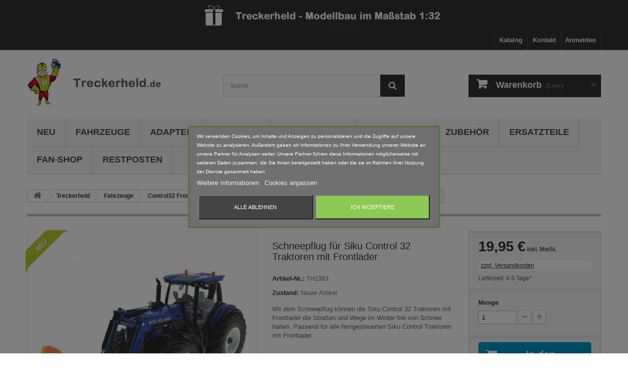

--- FILE ---
content_type: text/html; charset=utf-8
request_url: https://www.treckerheld.de/schiebeschilder/schneepflug-fuer-siku-control-32-traktoren-mit-frontlader.html
body_size: 16063
content:
<!DOCTYPE HTML> <!--[if lt IE 7]><html class="no-js lt-ie9 lt-ie8 lt-ie7" lang="de-de"><![endif]--> <!--[if IE 7]><html class="no-js lt-ie9 lt-ie8 ie7" lang="de-de"><![endif]--> <!--[if IE 8]><html class="no-js lt-ie9 ie8" lang="de-de"><![endif]--> <!--[if gt IE 8]><html class="no-js ie9" lang="de-de"><![endif]--><html lang="de-de"><head><meta charset="utf-8" /><title>Schneepflug für Siku Control 32 Traktoren mit Frontlader</title><meta name="description" content="Hier findest du den Schneepflug für die Siku Control 32 Traktoren mit Frontlader. Viele weitere Anbauteile. Jetzt anschauen!" /><meta name="generator" content="PrestaShop" /><meta name="robots" content="index,follow" /><meta name="viewport" content="width=device-width, minimum-scale=0.25, maximum-scale=1.6, initial-scale=1.0" /><meta name="apple-mobile-web-app-capable" content="yes" /><link rel="icon" type="image/vnd.microsoft.icon" href="/img/favicon.ico?1752385881" /><link rel="shortcut icon" type="image/x-icon" href="/img/favicon.ico?1752385881" /><link rel="stylesheet" href="/themes/default-bootstrap/css/global.css" type="text/css" media="all" /><link rel="stylesheet" href="/themes/default-bootstrap/css/autoload/highdpi.css" type="text/css" media="all" /><link rel="stylesheet" href="/themes/default-bootstrap/css/autoload/responsive-tables.css" type="text/css" media="all" /><link rel="stylesheet" href="/themes/default-bootstrap/css/autoload/uniform.default.css" type="text/css" media="all" /><link rel="stylesheet" href="/themes/default-bootstrap/css/product.css" type="text/css" media="all" /><link rel="stylesheet" href="/themes/default-bootstrap/css/print.css" type="text/css" media="print" /><link rel="stylesheet" href="/js/jquery/plugins/fancybox/jquery.fancybox.css" type="text/css" media="all" /><link rel="stylesheet" href="/js/jquery/plugins/bxslider/jquery.bxslider.css" type="text/css" media="all" /><link rel="stylesheet" href="/modules/socialsharing/css/socialsharing.css" type="text/css" media="all" /><link rel="stylesheet" href="/themes/default-bootstrap/css/modules/blockbanner/blockbanner.css" type="text/css" media="all" /><link rel="stylesheet" href="/themes/default-bootstrap/css/modules/blockbestsellers/blockbestsellers.css" type="text/css" media="all" /><link rel="stylesheet" href="/themes/default-bootstrap/css/modules/blockcart/blockcart.css" type="text/css" media="all" /><link rel="stylesheet" href="/themes/default-bootstrap/css/modules/blockcategories/blockcategories.css" type="text/css" media="all" /><link rel="stylesheet" href="/themes/default-bootstrap/css/modules/blockcurrencies/blockcurrencies.css" type="text/css" media="all" /><link rel="stylesheet" href="/themes/default-bootstrap/css/modules/blocklanguages/blocklanguages.css" type="text/css" media="all" /><link rel="stylesheet" href="/themes/default-bootstrap/css/modules/blockcontact/blockcontact.css" type="text/css" media="all" /><link rel="stylesheet" href="/themes/default-bootstrap/css/modules/blockmyaccountfooter/blockmyaccount.css" type="text/css" media="all" /><link rel="stylesheet" href="/themes/default-bootstrap/css/modules/blocknewproducts/blocknewproducts.css" type="text/css" media="all" /><link rel="stylesheet" href="/themes/default-bootstrap/css/modules/blocknewsletter/blocknewsletter.css" type="text/css" media="all" /><link rel="stylesheet" href="/themes/default-bootstrap/css/modules/blocksearch/blocksearch.css" type="text/css" media="all" /><link rel="stylesheet" href="/js/jquery/plugins/autocomplete/jquery.autocomplete.css" type="text/css" media="all" /><link rel="stylesheet" href="/themes/default-bootstrap/css/modules/blockspecials/blockspecials.css" type="text/css" media="all" /><link rel="stylesheet" href="/themes/default-bootstrap/css/modules/blocktags/blocktags.css" type="text/css" media="all" /><link rel="stylesheet" href="/themes/default-bootstrap/css/modules/blocktopmenu/css/blocktopmenu.css" type="text/css" media="all" /><link rel="stylesheet" href="/themes/default-bootstrap/css/modules/blocktopmenu/css/superfish-modified.css" type="text/css" media="all" /><link rel="stylesheet" href="/themes/default-bootstrap/css/modules/blockuserinfo/blockuserinfo.css" type="text/css" media="all" /><link rel="stylesheet" href="/themes/default-bootstrap/css/modules/blockviewed/blockviewed.css" type="text/css" media="all" /><link rel="stylesheet" href="/themes/default-bootstrap/css/modules/homefeatured/homefeatured.css" type="text/css" media="all" /><link rel="stylesheet" href="/modules/themeconfigurator/css/hooks.css" type="text/css" media="all" /><link rel="stylesheet" href="/themes/default-bootstrap/css/modules/blockwishlist/blockwishlist.css" type="text/css" media="all" /><link rel="stylesheet" href="/themes/default-bootstrap/css/modules/productcomments/productcomments.css" type="text/css" media="all" /><link rel="stylesheet" href="/themes/default-bootstrap/css/modules/mailalerts/mailalerts.css" type="text/css" media="all" /><link rel="stylesheet" href="/modules/advancedeucompliance/views/css/aeuc_front.css" type="text/css" media="all" /><link rel="stylesheet" href="/modules/paypal/views/css/paypal.css" type="text/css" media="all" /><link rel="stylesheet" href="/themes/default-bootstrap/css/modules/crossselling/crossselling.css" type="text/css" media="all" /><link rel="stylesheet" href="/modules/ets_advancedcaptcha/views/css/front.css" type="text/css" media="all" /><link rel="stylesheet" href="/modules/advancedpopupcreator/views/css/advancedpopup-front.css" type="text/css" media="all" /><link rel="stylesheet" href="/modules/advancedpopupcreator/lib/fancybox/jquery.fancybox-transitions.css" type="text/css" media="all" /><link rel="stylesheet" href="/modules/staticblock/views/css/static-block-slider.css" type="text/css" media="all" /><link rel="stylesheet" href="/modules/staticblock/views/css/staticblock.css" type="text/css" media="all" /><link rel="stylesheet" href="/modules/staticblock/views/css/static-modal.css" type="text/css" media="all" /><link rel="stylesheet" href="/modules/staticblock/views/css/slick.css" type="text/css" media="all" /><link rel="stylesheet" href="/modules/staticblock/views/css/slick-theme.css" type="text/css" media="all" /><link rel="stylesheet" href="/modules/lgcookieslaw/views/css/front.css" type="text/css" media="all" /><link rel="stylesheet" href="/modules/lgcookieslaw/views/css/lgcookieslaw.css" type="text/css" media="all" /><link rel="stylesheet" href="/modules/homecategories/views/css/front.css" type="text/css" media="all" /><link rel="stylesheet" href="/themes/default-bootstrap/css/product_list.css" type="text/css" media="all" /><link rel="stylesheet" href="https://www.treckerheld.de/themes/default-bootstrap/css/s4t.css" type="text/css" media="all" /><meta property="og:type" content="product" /><meta property="og:url" content="https://www.treckerheld.de/schiebeschilder/schneepflug-fuer-siku-control-32-traktoren-mit-frontlader.html" /><meta property="og:title" content="Schneepflug für Siku Control 32 Traktoren mit Frontlader " /><meta property="og:site_name" content="Treckerheld" /><meta property="og:description" content="Hier findest du den Schneepflug für die Siku Control 32 Traktoren mit Frontlader. Viele weitere Anbauteile. Jetzt anschauen!" /><meta property="og:image" content="https://www.treckerheld.de/7259-large_default/schneepflug-fuer-siku-control-32-traktoren-mit-frontlader.jpg" /><meta property="product:pretax_price:amount" content="16.76" /><meta property="product:pretax_price:currency" content="EUR" /><meta property="product:price:amount" content="19.95" /><meta property="product:price:currency" content="EUR" /><meta property="product:weight:value" content="1.000000" /><meta property="product:weight:units" content="kg" />  <!--[if IE 8]> 
<script src="/js/oss_hmtl5shiv.js"></script> 
<script src="/js/oss_respond.min.js"></script> <![endif]--></head><body id="product" class="product product-945 product-schneepflug-fuer-siku-control-32-traktoren-mit-frontlader category-55 category-schiebeschilder hide-left-column hide-right-column lang_de"><div id="page"><div class="header-container"> <header id="header"><div class="banner"><div class="container"><div class="row"> <a href="/content/zahlung-und-versand.html" title=""> <img class="img-responsive" src="https://www.treckerheld.de/modules/blockbanner/img/425b0b79b5e63e5561df9391585424ca.jpg" alt="" title="" width="1170" height="65" /> </a></div></div></div><div class="nav"><div class="container"><div class="row"> <nav><div class="header_user_info"> <a class="login" href="https://www.treckerheld.de/mein-Konto" rel="nofollow" title="Anmelden zu Ihrem Kundenbereich"> Anmelden </a></div><div id="contact-link" > <a href="https://www.treckerheld.de/kontaktieren-sie-uns" title="Kontakt">Kontakt</a></div><div id="katalog-link"> <a href="/content/katalog.html" title="Treckerheld Katalog">Katalog</a></div></nav></div></div></div><div><div class="container"><div class="row"><div id="header_logo"> <a href="https://www.treckerheld.de/" title="Treckerheld"> <img class="logo img-responsive" src="https://www.treckerheld.de/img/logo.jpg" alt="Treckerheld" width="350" height="99"/> </a></div><div id="search_block_top" class="col-sm-4 clearfix"><form id="searchbox" method="get" action="//www.treckerheld.de/suche" > <input type="hidden" name="controller" value="search" /> <input type="hidden" name="orderby" value="position" /> <input type="hidden" name="orderway" value="desc" /> <input class="search_query form-control" type="text" id="search_query_top" name="search_query" placeholder="Suche" value="" /> <button type="submit" name="submit_search" class="btn btn-default button-search"> <span>Suche</span> </button></form></div><div class="col-sm-4 clearfix"><div class="shopping_cart"> <a href="https://www.treckerheld.de/bestellung" title="Zum Warenkorb" rel="nofollow"> <b>Warenkorb</b> <span class="ajax_cart_quantity unvisible">0</span> <span class="ajax_cart_product_txt unvisible">Artikel</span> <span class="ajax_cart_product_txt_s unvisible">Artikel</span> <span class="ajax_cart_total unvisible"> </span> <span class="ajax_cart_no_product">(Leer)</span> </a><div class="cart_block block exclusive"><div class="block_content"><div class="cart_block_list"><p class="cart_block_no_products"> Keine Artikel</p><div class="cart-prices"><div class="cart-prices-line first-line"> <span class="price cart_block_shipping_cost ajax_cart_shipping_cost unvisible"> noch festzulegen </span> <span class="unvisible"> Versand** </span></div><div class="cart-prices-line"> <span class="price cart_block_tax_cost ajax_cart_tax_cost">0,00 €</span> <span>MwSt.</span></div><div class="cart-prices-line last-line"> <span class="price cart_block_total ajax_block_cart_total">0,00 €</span> <span>Gesamt</span></div><p> Preise inkl. MwSt.</p></div><p class="cart-buttons"> <a id="button_order_cart" class="btn btn-default button button-small" href="https://www.treckerheld.de/bestellung" title="Warenkorb anzeigen" rel="nofollow"> <span> Warenkorb anzeigen<i class="icon-chevron-right right"></i> </span> </a></p></div></div></div></div></div><div id="layer_cart"><div class="clearfix"><div class="layer_cart_product col-xs-12 col-md-6"> <span class="cross" title="Fenster schließen"></span> <span class="title"> <i class="icon-check"></i>Artikel wurde in den Korb gelegt </span><div class="product-image-container layer_cart_img"></div><div class="layer_cart_product_info"> <span id="layer_cart_product_title" class="product-name"></span> <span id="layer_cart_product_attributes"></span><div> <strong class="dark">Menge</strong> <span id="layer_cart_product_quantity"></span></div><div> <strong class="dark">Gesamt</strong> <span id="layer_cart_product_price"></span></div></div></div><div class="layer_cart_cart col-xs-12 col-md-6"> <span class="title"> <span class="ajax_cart_product_txt_s unvisible"> Sie haben <span class="ajax_cart_quantity">0</span> Artikel in Ihrem Warenkorb. </span> <span class="ajax_cart_product_txt "> Es gibt 1 Artikel in Ihrem Warenkorb. </span> </span><div class="layer_cart_row"> <strong class="dark"> Gesamt Artikel (inkl. MwSt.) </strong> <span class="ajax_block_products_total"> </span></div><div class="layer_cart_row"> <strong class="dark unvisible"> Versandkosten&nbsp;(inkl. MwSt.)** </strong> <span class="ajax_cart_shipping_cost unvisible"> noch festzulegen </span></div><div class="layer_cart_row"> <strong class="dark">MwSt.</strong> <span class="price cart_block_tax_cost ajax_cart_tax_cost">0,00 €</span></div><div class="layer_cart_row"> <strong class="dark"> Gesamt (inkl. MwSt.) </strong> <span class="ajax_block_cart_total"> </span></div><div class="button-container"> <span class="continue btn btn-default button exclusive-medium" title="Einkauf fortsetzen"> <span> <i class="icon-chevron-left left"></i>Einkauf fortsetzen </span> </span> <a class="btn btn-default button button-medium" href="https://www.treckerheld.de/bestellung" title="Zur Kasse" rel="nofollow"> <span> Zur Kasse<i class="icon-chevron-right right"></i> </span> </a></div></div></div><div class="crossseling"></div></div><div class="layer_cart_overlay"></div><div id="block_top_menu" class="sf-contener clearfix col-lg-12"><div class="cat-title">Menü</div><ul class="sf-menu clearfix menu-content"><li><a href="https://www.treckerheld.de/neu/" title="NEU">NEU</a></li><li><a href="https://www.treckerheld.de/fahrzeuge/" title="Fahrzeuge">Fahrzeuge</a><ul><li><a href="https://www.treckerheld.de/control32-frontlader/" title="Control32 Frontlader">Control32 Frontlader</a><ul><li><a href="https://www.treckerheld.de/siku-control-32-frontlader-adapter/" title="Adapter">Adapter</a></li><li><a href="https://www.treckerheld.de/gabeln/" title="Gabeln">Gabeln</a></li><li><a href="https://www.treckerheld.de/schaufeln/" title="Schaufeln">Schaufeln</a></li><li><a href="https://www.treckerheld.de/schiebeschilder/" title="Schiebeschilder">Schiebeschilder</a></li><li><a href="https://www.treckerheld.de/spar-sets/" title="Spar Sets">Spar Sets</a></li></ul></li><li><a href="https://www.treckerheld.de/fendt-1167-raupe/" title="Fendt 1167 Raupe">Fendt 1167 Raupe</a></li><li><a href="https://www.treckerheld.de/xerion-5000/" title="Xerion 5000">Xerion 5000</a></li><li><a href="https://www.treckerheld.de/xerion-5000-schwarz/" title="Xerion 5000 Schwarz">Xerion 5000 Schwarz</a></li><li><a href="https://www.treckerheld.de/bagger/" title="Bagger">Bagger</a></li><li><a href="https://www.treckerheld.de/lkw-zubehoer-siku-control-32/" title="LKW">LKW</a><ul><li><a href="https://www.treckerheld.de/lkw-aufsaetze/" title="Aufsätze">Aufsätze</a></li><li><a href="https://www.treckerheld.de/lkw-anhaenger/" title="Anhänger">Anhänger</a></li><li><a href="https://www.treckerheld.de/lkw-adapter/" title="Adapter">Adapter</a></li><li><a href="https://www.treckerheld.de/rammschutz/" title="Rammschutz">Rammschutz</a></li><li><a href="https://www.treckerheld.de/lkw-dachlampen-buegel/" title="Dachlampen Bügel">Dachlampen Bügel</a></li><li><a href="https://www.treckerheld.de/lkw-fanfaren/" title="Fanfaren">Fanfaren</a></li><li><a href="https://www.treckerheld.de/lkw-zubehoer/" title="Zubehör">Zubehör</a></li><li><a href="https://www.treckerheld.de/lkw-ersatzteile/" title="Ersatzteile">Ersatzteile</a></li></ul></li><li><a href="https://www.treckerheld.de/anhaenger/" title="Anhänger">Anhänger</a></li><li><a href="https://www.treckerheld.de/hakenlift/" title="Hakenlift">Hakenlift</a></li><li><a href="https://www.treckerheld.de/siku-agri-radlader/" title="Siku Agri Radlader">Siku Agri Radlader</a></li><li><a href="https://www.treckerheld.de/dolly/" title="Dolly">Dolly</a></li><li><a href="https://www.treckerheld.de/manitou/" title="Manitou">Manitou</a></li><li><a href="https://www.treckerheld.de/farmer-frontlader/" title="Farmer Frontlader">Farmer Frontlader</a></li><li><a href="https://www.treckerheld.de/britains-radlader/" title="Britains Radlader">Britains Radlader</a></li><li><a href="https://www.treckerheld.de/wiking-fahrzeuge/" title="Wiking Fahrzeuge">Wiking Fahrzeuge</a><ul><li><a href="https://www.treckerheld.de/adapter-wiking/" title="Adapter">Adapter</a></li><li><a href="https://www.treckerheld.de/claas-torion-1812-7833/" title="Claas Torion 1812 - 7833">Claas Torion 1812 - 7833</a></li><li><a href="https://www.treckerheld.de/liebherr-radlader-l-556-7840/" title="Liebherr Radlader L 556 - 7840">Liebherr Radlader L 556 - 7840</a></li><li><a href="https://www.treckerheld.de/frontlader/" title="Frontlader">Frontlader</a></li><li><a href="https://www.treckerheld.de/man-tgs-18510-lkw/" title="MAN TGS 18.510 LKW">MAN TGS 18.510 LKW</a></li></ul></li><li><a href="https://www.treckerheld.de/ros-radlader-nh-w190/" title="ROS Radlader NH W190">ROS Radlader NH W190</a></li></ul></li><li><a href="https://www.treckerheld.de/adapter/" title="Adapter">Adapter</a></li><li><a href="https://www.treckerheld.de/gewichte/" title="Gewichte">Gewichte</a></li><li><a href="https://www.treckerheld.de/front-anbau/" title="Front-Anbau">Front-Anbau</a></li><li><a href="https://www.treckerheld.de/heck-anbau/" title="Heck-Anbau">Heck-Anbau</a></li><li><a href="https://www.treckerheld.de/zubehoer/" title="Zubehör">Zubehör</a><ul><li><a href="https://www.treckerheld.de/ladegut/" title="Ladegut">Ladegut</a></li><li><a href="https://www.treckerheld.de/deko/" title="Deko">Deko</a><ul><li><a href="https://www.treckerheld.de/outdoor/" title="Outdoor">Outdoor</a></li><li><a href="https://www.treckerheld.de/winter/" title="Winter">Winter</a></li><li><a href="https://www.treckerheld.de/zaeune/" title="Zäune">Zäune</a></li></ul></li><li><a href="https://www.treckerheld.de/baustelle/" title="Baustelle">Baustelle</a></li><li><a href="https://www.treckerheld.de/schuettgut/" title="Schüttgut">Schüttgut</a></li><li><a href="https://www.treckerheld.de/werkzeug/" title="Werkzeug">Werkzeug</a></li><li><a href="https://www.treckerheld.de/tiere/" title="Tiere">Tiere</a></li><li><a href="https://www.treckerheld.de/tuning/" title="Tuning">Tuning</a></li><li><a href="https://www.treckerheld.de/verkehrstechnik/" title="Verkehrstechnik">Verkehrstechnik</a></li><li><a href="https://www.treckerheld.de/ersatzteile/" title="Ersatzteile">Ersatzteile</a></li></ul></li><li><a href="https://www.treckerheld.de/ersatzteile/" title="Ersatzteile">Ersatzteile</a></li><li><a href="https://www.treckerheld.de/fan-shop/" title="Fan-Shop">Fan-Shop</a></li><li><a href="https://www.treckerheld.de/restposten/" title="Restposten">Restposten</a></li></ul></div></div></div></div> </header></div><div class="columns-container"><div id="columns" class="container"><div class="breadcrumb clearfix"> <a class="home" href="https://www.treckerheld.de/" title="zur&uuml;ck zu Startseite"><i class="icon-home"></i></a> <span class="navigation-pipe">&gt;</span> <span class="navigation_page"><span itemscope itemtype="http://data-vocabulary.org/Breadcrumb"><a itemprop="url" href="https://www.treckerheld.de/treckerheld/" title="Treckerheld" ><span itemprop="title">Treckerheld</span></a></span><span class="navigation-pipe">></span><span itemscope itemtype="http://data-vocabulary.org/Breadcrumb"><a itemprop="url" href="https://www.treckerheld.de/fahrzeuge/" title="Fahrzeuge" ><span itemprop="title">Fahrzeuge</span></a></span><span class="navigation-pipe">></span><span itemscope itemtype="http://data-vocabulary.org/Breadcrumb"><a itemprop="url" href="https://www.treckerheld.de/control32-frontlader/" title="Control32 Frontlader" ><span itemprop="title">Control32 Frontlader</span></a></span><span class="navigation-pipe">></span><span itemscope itemtype="http://data-vocabulary.org/Breadcrumb"><a itemprop="url" href="https://www.treckerheld.de/schiebeschilder/" title="Schiebeschilder" ><span itemprop="title">Schiebeschilder</span></a></span><span class="navigation-pipe">></span>Schneepflug für Siku Control 32 Traktoren mit Frontlader</span></div><div id="slider_row" class="row"></div><div class="row"><div id="center_column" class="center_column col-xs-12 col-sm-12"><div itemscope itemtype="https://schema.org/Product"><meta itemprop="url" content="https://www.treckerheld.de/schiebeschilder/schneepflug-fuer-siku-control-32-traktoren-mit-frontlader.html"><div class="primary_block row"><div class="container"><div class="top-hr"></div></div><div class="pb-left-column col-xs-12 col-sm-4 col-md-5"><div id="image-block" class="clearfix"> <span class="new-box"> <span class="new-label">Neu</span> </span> <span id="view_full_size"> <img id="bigpic" itemprop="image" src="https://www.treckerheld.de/7259-large_default/schneepflug-fuer-siku-control-32-traktoren-mit-frontlader.jpg" title="Schneepflug für Siku Control 32 Traktoren mit Frontlader" alt="Schneepflug für Siku Control 32 Traktoren mit Frontlader" width="458" height="458"/> <span class="span_link no-print">Vergr&ouml;&szlig;ern</span> </span></div><div id="views_block" class="clearfix "> <span class="view_scroll_spacer"> <a id="view_scroll_left" class="" title="Andere Ansichten" href="javascript:{}"> Zur&uuml;ck </a> </span><div id="thumbs_list"><ul id="thumbs_list_frame"><li id="thumbnail_7259"> <a href="https://www.treckerheld.de/7259-thickbox_default/schneepflug-fuer-siku-control-32-traktoren-mit-frontlader.jpg" data-fancybox-group="other-views" class="fancybox shown" title="Schneepflug für Siku Control 32 Traktoren mit Frontlader"> <img class="img-responsive" id="thumb_7259" src="https://www.treckerheld.de/7259-cart_default/schneepflug-fuer-siku-control-32-traktoren-mit-frontlader.jpg" alt="Schneepflug für Siku Control 32 Traktoren mit Frontlader" title="Schneepflug für Siku Control 32 Traktoren mit Frontlader" height="80" width="80" itemprop="image" /> </a></li><li id="thumbnail_7261"> <a href="https://www.treckerheld.de/7261-thickbox_default/schneepflug-fuer-siku-control-32-traktoren-mit-frontlader.jpg" data-fancybox-group="other-views" class="fancybox" title="Schneepflug für Siku Control 32 Traktoren mit Frontlader"> <img class="img-responsive" id="thumb_7261" src="https://www.treckerheld.de/7261-cart_default/schneepflug-fuer-siku-control-32-traktoren-mit-frontlader.jpg" alt="Schneepflug für Siku Control 32 Traktoren mit Frontlader" title="Schneepflug für Siku Control 32 Traktoren mit Frontlader" height="80" width="80" itemprop="image" /> </a></li><li id="thumbnail_7262"> <a href="https://www.treckerheld.de/7262-thickbox_default/schneepflug-fuer-siku-control-32-traktoren-mit-frontlader.jpg" data-fancybox-group="other-views" class="fancybox" title="Schneepflug für Siku Control 32 Traktoren mit Frontlader"> <img class="img-responsive" id="thumb_7262" src="https://www.treckerheld.de/7262-cart_default/schneepflug-fuer-siku-control-32-traktoren-mit-frontlader.jpg" alt="Schneepflug für Siku Control 32 Traktoren mit Frontlader" title="Schneepflug für Siku Control 32 Traktoren mit Frontlader" height="80" width="80" itemprop="image" /> </a></li><li id="thumbnail_7258"> <a href="https://www.treckerheld.de/7258-thickbox_default/schneepflug-fuer-siku-control-32-traktoren-mit-frontlader.jpg" data-fancybox-group="other-views" class="fancybox" title="Schneepflug für Siku Control 32 Traktoren mit Frontlader"> <img class="img-responsive" id="thumb_7258" src="https://www.treckerheld.de/7258-cart_default/schneepflug-fuer-siku-control-32-traktoren-mit-frontlader.jpg" alt="Schneepflug für Siku Control 32 Traktoren mit Frontlader" title="Schneepflug für Siku Control 32 Traktoren mit Frontlader" height="80" width="80" itemprop="image" /> </a></li><li id="thumbnail_7260"> <a href="https://www.treckerheld.de/7260-thickbox_default/schneepflug-fuer-siku-control-32-traktoren-mit-frontlader.jpg" data-fancybox-group="other-views" class="fancybox" title="Schneepflug für Siku Control 32 Traktoren mit Frontlader"> <img class="img-responsive" id="thumb_7260" src="https://www.treckerheld.de/7260-cart_default/schneepflug-fuer-siku-control-32-traktoren-mit-frontlader.jpg" alt="Schneepflug für Siku Control 32 Traktoren mit Frontlader" title="Schneepflug für Siku Control 32 Traktoren mit Frontlader" height="80" width="80" itemprop="image" /> </a></li><li id="thumbnail_7263" class="last"> <a href="https://www.treckerheld.de/7263-thickbox_default/schneepflug-fuer-siku-control-32-traktoren-mit-frontlader.jpg" data-fancybox-group="other-views" class="fancybox" title="Schneepflug für Siku Control 32 Traktoren mit Frontlader"> <img class="img-responsive" id="thumb_7263" src="https://www.treckerheld.de/7263-cart_default/schneepflug-fuer-siku-control-32-traktoren-mit-frontlader.jpg" alt="Schneepflug für Siku Control 32 Traktoren mit Frontlader" title="Schneepflug für Siku Control 32 Traktoren mit Frontlader" height="80" width="80" itemprop="image" /> </a></li></ul></div> <a id="view_scroll_right" title="Andere Ansichten" href="javascript:{}"> Weiter </a></div><p class="resetimg clear no-print"> <span id="wrapResetImages" style="display: none;"> <a href="https://www.treckerheld.de/schiebeschilder/schneepflug-fuer-siku-control-32-traktoren-mit-frontlader.html" data-id="resetImages"> <i class="icon-repeat"></i> Alle Bilder anzeigen </a> </span></p></div><div class="pb-center-column col-xs-12 col-sm-4"><h1 itemprop="name">Schneepflug für Siku Control 32 Traktoren mit Frontlader</h1><p id="product_reference"> <label>Artikel-Nr.: </label> <span class="editable" itemprop="sku" content="TH1383">TH1383</span></p><p id="product_condition"> <label>Zustand: </label><link itemprop="itemCondition" href="https://schema.org/NewCondition"/> <span class="editable">Neuer Artikel</span></p><div id="short_description_block"><div id="short_description_content" class="rte align_justify" itemprop="description"><p>Mit dem Schneepflug können die Siku Control 32 Traktoren mit Frontlader die Straßen und Wege im Winter frei von Schnee halten. Passend für alle ferngesteuerten Siku Control Traktoren mit Frontlader.</p></div><div><strong>Hersteller</strong><p>Treckerheld - Waldweg 3 - 24326 Stocksee<br /><a href="https://www.treckerheld.de">www.treckerheld.de</a>&nbsp;- info@treckerheld.de</p></div><p class="buttons_bottom_block"> <a href="javascript:{}" class="button"> Mehr Infos </a></p></div><p id="availability_statut" style="display: none;"> <span id="availability_value" class="label label-success"></span></p><p class="warning_inline" id="last_quantities" style="display: none" >Achtung: Letzte verf&uuml;gbare Teile!</p><p id="availability_date" style="display: none;"> <span id="availability_date_label">Lieferdatum</span> <span id="availability_date_value"></span></p><div id="oosHook" style="display: none;"><div class="s4t-product-not-available-box"><p class="form-group"> <input type="text" id="oos_customer_email" name="customer_email" size="20" value="ihremail@email.de" class="mailalerts_oos_email form-control" /></p> <a href="#" class="btn btn-info" title="Wenn lieferbar, bitte benachrichtigen" id="mailalert_link" rel="nofollow">Wenn lieferbar, bitte benachrichtigen</a> <span id="oos_customer_email_result" style="display:none; display: block;"></span></div></div><p class="socialsharing_product list-inline no-print"> <button data-type="twitter" type="button" class="btn btn-default btn-twitter social-sharing"> <i class="icon-twitter"></i> Tweet </button> <button data-type="facebook" type="button" class="btn btn-default btn-facebook social-sharing"> <i class="icon-facebook"></i> Teilen </button> <button data-type="google-plus" type="button" class="btn btn-default btn-google-plus social-sharing"> <i class="icon-google-plus"></i> Google+ </button> <button data-type="pinterest" type="button" class="btn btn-default btn-pinterest social-sharing"> <i class="icon-pinterest"></i> Pinterest </button></p><ul id="usefull_link_block" class="clearfix no-print"><li class="print"> <a href="javascript:print();"> Ausdrucken </a></li></ul></div><div class="pb-right-column col-xs-12 col-sm-4 col-md-3"><form id="buy_block" action="https://www.treckerheld.de/warenkorb" method="post"><p class="hidden"> <input type="hidden" name="token" value="52e5f64d014b1378b352c6cb032c1c45" /> <input type="hidden" name="id_product" value="945" id="product_page_product_id" /> <input type="hidden" name="add" value="1" /> <input type="hidden" name="id_product_attribute" id="idCombination" value="" /></p><div class="box-info-product"><div class="content_prices clearfix"><div><p class="our_price_display" itemprop="offers" itemscope itemtype="https://schema.org/Offer"><link itemprop="availability" href="https://schema.org/InStock"/><span id="our_price_display" class="price" itemprop="price" content="19.95">19,95 €</span><meta itemprop="priceCurrency" content="EUR" /><span class= "aeuc_tax_label" > inkl. MwSt. </span><div class="aeuc_shipping_label"> <a href="https://www.treckerheld.de/content/zahlung-und-versand.html?content_only=1" class="iframe"> zzgl. Versandkosten </a></div></p><p id="reduction_percent" style="display:none;"><span id="reduction_percent_display"></span></p><p id="reduction_amount" style="display:none"><span id="reduction_amount_display"></span></p><p id="old_price" class="hidden"><span class="aeuc_before_label"> Vorher </span><span id="old_price_display"><span class="price"></span></span></p></div><div class="aeuc_weight_label"> 1 kg</div><div class="aeuc_delivery_label"> Lieferzeit: 4-5 Tage*</div><div class="clear"></div></div><div class="product_attributes clearfix"><p id="quantity_wanted_p"> <label for="quantity_wanted">Menge</label> <input type="number" min="1" name="qty" id="quantity_wanted" class="text" value="1" /> <a href="#" data-field-qty="qty" class="btn btn-default button-minus product_quantity_down"> <span><i class="icon-minus"></i></span> </a> <a href="#" data-field-qty="qty" class="btn btn-default button-plus product_quantity_up"> <span><i class="icon-plus"></i></span> </a> <span class="clearfix"></span></p><p id="minimal_quantity_wanted_p" style="display: none;"> Die Mindestbestellmenge f&uuml;r diesen Artikel ist <b id="minimal_quantity_label">1</b></p></div><div class="box-cart-bottom"><div><p id="add_to_cart" class="buttons_bottom_block no-print"> <button type="submit" name="Submit" class="exclusive"> <span>In den Warenkorb</span> </button></p></div><p class="buttons_bottom_block no-print"> <a id="wishlist_button_nopop" href="#" onclick="WishlistCart('wishlist_block_list', 'add', '945', $('#idCombination').val(), document.getElementById('quantity_wanted').value); return false;" rel="nofollow" title="Auf meine Wunschliste"> Auf meine Wunschliste </a></p></div></div></form></div></div> <section class="page-product-box"><h3 class="page-product-heading">Mehr Infos</h3><div class="rte"><p><b>Maßstab 1:32</b></p><p>Ab sofort können die Wege und Straßen auf dem Siku Bauernhof im Winter frei von Eis und Schnee gehalten werden. <br /><br /> Mit diesem Schneepflug im Maßstab 1:32 können die ferngesteuerten Siku Control Traktoren mit Frontlader Schnee räumen. Dann heißt es auch im Winter: Sichere Fahrt auf den Straßen! <br /><br /> Der Schneepflug kann ohne Adapter direkt an den Frontlader gesteckt werden. <br /> Der Schneepflug ist geschlossen gefertigt. Ein Zusammenbau oder lackieren ist nicht nötig. <br /><br /> Passend für die folgenden ferngesteuerten Traktoren mit Frontlader: <br /> - Siku Control 32 6777 - John Deere 7R <br /> - Siku Control 32 6778 - Fendt 939 Vario <br /> - Siku Control 6792 - John Deere 7310R <br /> - Siku Control 6793 - Fendt 933 Vario <br /> - Siku Control 6795 - John Deere 7310R + Fernsteuerung <br /> - Siku Control 6796 - Fendt 933 Vario + Fernsteuerung <br /> - Siku Control 6797 - New Holland T7.315 <br /> - Siku Control 6798 - New Holland T7.315 + Fernsteuerung <br /><br /> Maße (LxBxH): 58mm x 112mm x 42mm</p><p></p><p><b>Lieferumfang: Schneepflug</b></p><p>Abgebildete Fahrzeuge und Zubehör sind nicht im Lieferumfang enthalten.</p><p>Der Artikel ist im 3D-Druck-Verfahren gefertigt und von Hand nach bearbeitet. Daher können Form, Farbe und Ausführung abweichen.</p><hr /><p><strong><span style="color:#ff0000;">Warnhinweis</span></strong></p><p>Achtung! Modellbauartikel nicht für Kinder unter 14 Jahren geeignet! Erstickungsgefahr Aufgrund verschluckbarer und spitzer Kleinteile.</p></div> </section> <section class="page-product-box"><h3 id="#idTab5" class="idTabHrefShort page-product-heading">Bewertungen</h3><div id="idTab5"><div id="product_comments_block_tab"><p class="align_center">Aktuell keine Kunden-Kommentare</p></div></div><div style="display: none;"><div id="new_comment_form"><form id="id_new_comment_form" action="#"><h2 class="page-subheading"> Eigene Bewertung verfassen</h2><div class="row"><div class="product clearfix col-xs-12 col-sm-6"> <img src="https://www.treckerheld.de/7259-medium_default/schneepflug-fuer-siku-control-32-traktoren-mit-frontlader.jpg" height="125" width="125" alt="Schneepflug für Siku Control 32 Traktoren mit Frontlader" /><div class="product_desc"><p class="product_name"> <strong>Schneepflug für Siku Control 32 Traktoren mit Frontlader</strong></p><p>Mit dem Schneepflug können die Siku Control 32 Traktoren mit Frontlader die Straßen und Wege im Winter frei von Schnee halten. Passend für alle ferngesteuerten Siku Control Traktoren mit Frontlader.</p></div></div><div class="new_comment_form_content col-xs-12 col-sm-6"><div id="new_comment_form_error" class="error" style="display: none; padding: 15px 25px"><ul></ul></div><ul id="criterions_list"><li> <label>Quality:</label><div class="star_content"> <input class="star not_uniform" type="radio" name="criterion[1]" value="1" /> <input class="star not_uniform" type="radio" name="criterion[1]" value="2" /> <input class="star not_uniform" type="radio" name="criterion[1]" value="3" /> <input class="star not_uniform" type="radio" name="criterion[1]" value="4" checked="checked" /> <input class="star not_uniform" type="radio" name="criterion[1]" value="5" /></div><div class="clearfix"></div></li></ul> <label for="comment_title"> Überschrift: <sup class="required">*</sup> </label> <input id="comment_title" name="title" type="text" value=""/> <label for="content"> Kommentar: <sup class="required">*</sup> </label><textarea id="content" name="content"></textarea><div id="new_comment_form_footer"> <input id="id_product_comment_send" name="id_product" type="hidden" value='945' /><p class="fl required"><sup>*</sup> Pflichtfelder</p><p class="fr"> <button id="submitNewMessage" name="submitMessage" type="submit" class="btn button button-small"> <span>Abschicken</span> </button>&nbsp; oder&nbsp; <a class="closefb" href="#"> Abbrechen </a></p><div class="clearfix"></div></div></div></div></form></div></div> </section> <section class="page-product-box"><h3 class="page-product-heading">Zubeh&ouml;r</h3><div class="block products_block accessories-block clearfix"><div class="block_content"><ul id="bxslider" class="bxslider clearfix"><li class="item product-box ajax_block_product first_item product_accessories_description"><div class="product_desc"> <a href="https://www.treckerheld.de/gewichte/schneemann-gewicht-fuer-siku-traktoren-132.html" title="Schneemann Gewicht für Siku Traktoren 1:32" class="product-image product_image"> <img class="lazyOwl" src="https://www.treckerheld.de/2463-home_default/schneemann-gewicht-fuer-siku-traktoren-132.jpg" alt="Schneemann Gewicht für Siku Traktoren 1:32" width="250" height="250"/> </a><div class="block_description"> <a href="https://www.treckerheld.de/gewichte/schneemann-gewicht-fuer-siku-traktoren-132.html" title="Mehr" class="product_description"> Das ausgefallene... </a></div></div><div class="s_title_block"><h5 itemprop="name" class="product-name"> <a href="https://www.treckerheld.de/gewichte/schneemann-gewicht-fuer-siku-traktoren-132.html"> Schneemann Gewich... </a></h5> <span class="price"> 16,95 € <span class= "aeuc_tax_label" > inkl. MwSt. </span><div class="aeuc_shipping_label"> <a href="https://www.treckerheld.de/content/zahlung-und-versand.html?content_only=1" class="iframe"> zzgl. Versandkosten </a></div> </span><div class="aeuc_delivery_label"> Lieferzeit: 4-5 Tage*</div></div><div class="clearfix" style="margin-top:5px"><div class="no-print"> <a class="exclusive button ajax_add_to_cart_button" href="https://www.treckerheld.de/warenkorb?qty=1&amp;id_product=324&amp;token=52e5f64d014b1378b352c6cb032c1c45&amp;add=" data-id-product="324" title="In den Warenkorb"> <span>In den Warenkorb</span> </a></div></div></li><li class="item product-box ajax_block_product item product_accessories_description"><div class="product_desc"> <a href="https://www.treckerheld.de/winter/schlitten-132.html" title="Schlitten 1:32" class="product-image product_image"> <img class="lazyOwl" src="https://www.treckerheld.de/3247-home_default/schlitten-132.jpg" alt="Schlitten 1:32" width="250" height="250"/> </a><div class="block_description"> <a href="https://www.treckerheld.de/winter/schlitten-132.html" title="Mehr" class="product_description"> Der Schlitten ist... </a></div></div><div class="s_title_block"><h5 itemprop="name" class="product-name"> <a href="https://www.treckerheld.de/winter/schlitten-132.html"> Schlitten 1:32 </a></h5> <span class="price"> 4,95 € <span class= "aeuc_tax_label" > inkl. MwSt. </span><div class="aeuc_shipping_label"> <a href="https://www.treckerheld.de/content/zahlung-und-versand.html?content_only=1" class="iframe"> zzgl. Versandkosten </a></div> </span><div class="aeuc_delivery_label"> Lieferzeit: 4-5 Tage*</div></div><div class="clearfix" style="margin-top:5px"><div class="no-print"> <a class="exclusive button ajax_add_to_cart_button" href="https://www.treckerheld.de/warenkorb?qty=1&amp;id_product=428&amp;token=52e5f64d014b1378b352c6cb032c1c45&amp;add=" data-id-product="428" title="In den Warenkorb"> <span>In den Warenkorb</span> </a></div></div></li><li class="item product-box ajax_block_product item product_accessories_description"><div class="product_desc"> <a href="https://www.treckerheld.de/winter/schneemann-132.html" title="Schneemann 1:32" class="product-image product_image"> <img class="lazyOwl" src="https://www.treckerheld.de/6340-home_default/schneemann-132.jpg" alt="Schneemann 1:32" width="250" height="250"/> </a><div class="block_description"> <a href="https://www.treckerheld.de/winter/schneemann-132.html" title="Mehr" class="product_description"> Der Schneemann ist... </a></div></div><div class="s_title_block"><h5 itemprop="name" class="product-name"> <a href="https://www.treckerheld.de/winter/schneemann-132.html"> Schneemann 1:32 </a></h5> <span class="price"> 9,95 € <span class= "aeuc_tax_label" > inkl. MwSt. </span><div class="aeuc_shipping_label"> <a href="https://www.treckerheld.de/content/zahlung-und-versand.html?content_only=1" class="iframe"> zzgl. Versandkosten </a></div> </span><div class="aeuc_delivery_label"> Lieferzeit: 4-5 Tage*</div></div><div class="clearfix" style="margin-top:5px"><div class="no-print"> <a class="exclusive button ajax_add_to_cart_button" href="https://www.treckerheld.de/warenkorb?qty=1&amp;id_product=840&amp;token=52e5f64d014b1378b352c6cb032c1c45&amp;add=" data-id-product="840" title="In den Warenkorb"> <span>In den Warenkorb</span> </a></div></div></li><li class="item product-box ajax_block_product last_item product_accessories_description"><div class="product_desc"> <a href="https://www.treckerheld.de/winter/kleiner-schneemann-132.html" title="Kleiner Schneemann 1:32" class="product-image product_image"> <img class="lazyOwl" src="https://www.treckerheld.de/6341-home_default/kleiner-schneemann-132.jpg" alt="Kleiner Schneemann 1:32" width="250" height="250"/> </a><div class="block_description"> <a href="https://www.treckerheld.de/winter/kleiner-schneemann-132.html" title="Mehr" class="product_description"> Der kleine Schneemann... </a></div></div><div class="s_title_block"><h5 itemprop="name" class="product-name"> <a href="https://www.treckerheld.de/winter/kleiner-schneemann-132.html"> Kleiner Schneeman... </a></h5> <span class="price"> 6,95 € <span class= "aeuc_tax_label" > inkl. MwSt. </span><div class="aeuc_shipping_label"> <a href="https://www.treckerheld.de/content/zahlung-und-versand.html?content_only=1" class="iframe"> zzgl. Versandkosten </a></div> </span><div class="aeuc_delivery_label"> Lieferzeit: 4-5 Tage*</div></div><div class="clearfix" style="margin-top:5px"><div class="no-print"> <a class="exclusive button ajax_add_to_cart_button" href="https://www.treckerheld.de/warenkorb?qty=1&amp;id_product=841&amp;token=52e5f64d014b1378b352c6cb032c1c45&amp;add=" data-id-product="841" title="In den Warenkorb"> <span>In den Warenkorb</span> </a></div></div></li></ul></div></div> </section> <section id="crossselling" class="page-product-box"><h3 class="productscategory_h2 page-product-heading"> Kunden, die diesen Artikel gekauft haben, kauften auch ...</h3><div id="crossselling_list"><ul id="crossselling_list_car" class="clearfix"><li class="product-box item" itemprop="isRelatedTo" itemscope itemtype="https://schema.org/Product"> <a class="lnk_img product-image" href="https://www.treckerheld.de/verkehrstechnik/mobile-absperrtafel-fuer-siku-traktoren-132.html" title="Mobile Absperrtafel für Siku Traktoren 1:32" > <img itemprop="image" src="https://www.treckerheld.de/3579-home_default/mobile-absperrtafel-fuer-siku-traktoren-132.jpg" alt="Mobile Absperrtafel für Siku Traktoren 1:32" /> </a><div class="s_title_block"><h5 itemprop="name" class="product-name"> <a itemprop="url" href="https://www.treckerheld.de/verkehrstechnik/mobile-absperrtafel-fuer-siku-traktoren-132.html" title="Mobile Absperrtafel für Siku Traktoren 1:32"> Mobile... </a></h5><p>Mit der Absperrtafel wird des Verkehr an einem...</p></div><p class="price_display"> <span class="price">16,95 €</span></p><div class="clearfix" style="margin-top:5px"><div class="no-print"> <a class="exclusive button ajax_add_to_cart_button" href="https://www.treckerheld.de/warenkorb?qty=1&amp;id_product=469&amp;token=52e5f64d014b1378b352c6cb032c1c45&amp;add=" data-id-product="469" title="In den Warenkorb"> <span>In den Warenkorb</span> </a></div></div></li><li class="product-box item" itemprop="isRelatedTo" itemscope itemtype="https://schema.org/Product"> <a class="lnk_img product-image" href="https://www.treckerheld.de/baustelle/absperrzaun-set-132-modellbau.html" title="Absperrzaun Set 1:32 - Modellbau" > <img itemprop="image" src="https://www.treckerheld.de/8574-home_default/absperrzaun-set-132-modellbau.jpg" alt="Absperrzaun Set 1:32 - Modellbau" /> </a><div class="s_title_block"><h5 itemprop="name" class="product-name"> <a itemprop="url" href="https://www.treckerheld.de/baustelle/absperrzaun-set-132-modellbau.html" title="Absperrzaun Set 1:32 - Modellbau"> Absperrzaun... </a></h5><p>Mit diesem Absperrzaun wird die Baustelle oder...</p></div><p class="price_display"> <span class="price">12,95 €</span></p><div class="clearfix" style="margin-top:5px"><div class="no-print"> <a class="exclusive button ajax_add_to_cart_button" href="https://www.treckerheld.de/warenkorb?qty=1&amp;id_product=1132&amp;token=52e5f64d014b1378b352c6cb032c1c45&amp;add=" data-id-product="1132" title="In den Warenkorb"> <span>In den Warenkorb</span> </a></div></div></li><li class="product-box item" itemprop="isRelatedTo" itemscope itemtype="https://schema.org/Product"> <a class="lnk_img product-image" href="https://www.treckerheld.de/anhaenger/hoher-pritschen-anhaenger-fuer-siku-traktoren-132.html" title="Hoher Pritschen Anhänger für Siku Traktoren 1:32" > <img itemprop="image" src="https://www.treckerheld.de/7795-home_default/hoher-pritschen-anhaenger-fuer-siku-traktoren-132.jpg" alt="Hoher Pritschen Anhänger für Siku Traktoren 1:32" /> </a><div class="s_title_block"><h5 itemprop="name" class="product-name"> <a itemprop="url" href="https://www.treckerheld.de/anhaenger/hoher-pritschen-anhaenger-fuer-siku-traktoren-132.html" title="Hoher Pritschen Anhänger für Siku Traktoren 1:32"> Hoher... </a></h5><p>Mit dem hohen Pritschen Anhänger lassen sich...</p></div><p class="price_display"> <span class="price">24,95 €</span></p><div class="clearfix" style="margin-top:5px"><div class="no-print"> <a class="exclusive button ajax_add_to_cart_button" href="https://www.treckerheld.de/warenkorb?qty=1&amp;id_product=1011&amp;token=52e5f64d014b1378b352c6cb032c1c45&amp;add=" data-id-product="1011" title="In den Warenkorb"> <span>In den Warenkorb</span> </a></div></div></li><li class="product-box item" itemprop="isRelatedTo" itemscope itemtype="https://schema.org/Product"> <a class="lnk_img product-image" href="https://www.treckerheld.de/anhaenger/flaechen-walze-fuer-siku-farmer-132-und-control-32.html" title="Flächen-Walze für Siku Farmer 1:32 und Control 32" > <img itemprop="image" src="https://www.treckerheld.de/7241-home_default/flaechen-walze-fuer-siku-farmer-132-und-control-32.jpg" alt="Flächen-Walze für Siku Farmer 1:32 und Control 32" /> </a><div class="s_title_block"><h5 itemprop="name" class="product-name"> <a itemprop="url" href="https://www.treckerheld.de/anhaenger/flaechen-walze-fuer-siku-farmer-132-und-control-32.html" title="Flächen-Walze für Siku Farmer 1:32 und Control 32"> Flächen-Walz... </a></h5><p>Mit der Flächen-Walze kann der Untergrund auf...</p></div><p class="price_display"> <span class="price">19,95 €</span></p><div class="clearfix" style="margin-top:5px"><div class="no-print"> <a class="exclusive button ajax_add_to_cart_button" href="https://www.treckerheld.de/warenkorb?qty=1&amp;id_product=943&amp;token=52e5f64d014b1378b352c6cb032c1c45&amp;add=" data-id-product="943" title="In den Warenkorb"> <span>In den Warenkorb</span> </a></div></div></li><li class="product-box item" itemprop="isRelatedTo" itemscope itemtype="https://schema.org/Product"> <a class="lnk_img product-image" href="https://www.treckerheld.de/ladegut/ibc-diesel-zusatz-tank-132.html" title="IBC Diesel Zusatz Tank 1:32" > <img itemprop="image" src="https://www.treckerheld.de/3553-home_default/ibc-diesel-zusatz-tank-132.jpg" alt="IBC Diesel Zusatz Tank 1:32" /> </a><div class="s_title_block"><h5 itemprop="name" class="product-name"> <a itemprop="url" href="https://www.treckerheld.de/ladegut/ibc-diesel-zusatz-tank-132.html" title="IBC Diesel Zusatz Tank 1:32"> IBC Diesel... </a></h5><p>Der IBC Tank enthält den Zusatz für Diesel...</p></div><p class="price_display"> <span class="price">16,95 €</span></p><div class="clearfix" style="margin-top:5px"><div class="no-print"> <a class="exclusive button ajax_add_to_cart_button" href="https://www.treckerheld.de/warenkorb?qty=1&amp;id_product=465&amp;token=52e5f64d014b1378b352c6cb032c1c45&amp;add=" data-id-product="465" title="In den Warenkorb"> <span>In den Warenkorb</span> </a></div></div></li><li class="product-box item" itemprop="isRelatedTo" itemscope itemtype="https://schema.org/Product"> <a class="lnk_img product-image" href="https://www.treckerheld.de/werkzeug/diesel-tankstelle-132.html" title="Diesel Tankstelle für Siku Farmer und LKW 1:32" > <img itemprop="image" src="https://www.treckerheld.de/4314-home_default/diesel-tankstelle-132.jpg" alt="Diesel Tankstelle für Siku Farmer und LKW 1:32" /> </a><div class="s_title_block"><h5 itemprop="name" class="product-name"> <a itemprop="url" href="https://www.treckerheld.de/werkzeug/diesel-tankstelle-132.html" title="Diesel Tankstelle für Siku Farmer und LKW 1:32"> Diesel... </a></h5><p>Mit dieser Diesel Tankstelle können deine...</p></div><p class="price_display"> <span class="price">24,95 €</span></p><div class="clearfix" style="margin-top:5px"><div class="no-print"> <a class="exclusive button ajax_add_to_cart_button" href="https://www.treckerheld.de/warenkorb?qty=1&amp;id_product=565&amp;token=52e5f64d014b1378b352c6cb032c1c45&amp;add=" data-id-product="565" title="In den Warenkorb"> <span>In den Warenkorb</span> </a></div></div></li></ul></div> </section></div></div></div></div></div><div class="footer-container"> <footer id="footer" class="container"><div class="row"><div id="newsletter_block_left" class="block"><h4>Newsletter</h4><div class="block_content"><form action="//www.treckerheld.de/" method="post"><div class="form-group" > <input class="inputNew form-control grey newsletter-input" id="newsletter-input" type="text" name="email" size="18" value="Geben Sie Ihre E-Mail-Adresse ein" /> <button type="submit" name="submitNewsletter" class="btn btn-default button button-small"> <span>OK</span> </button> <input type="hidden" name="action" value="0" /></div></form></div><div id="s4t_newsletter_cancel_text">Sie können den Newsletter jederzeit kostenlos abbestellen.</div></div><section id="social_block" class="pull-right"><ul><li class="facebook"> <a class="_blank" href="https://www.facebook.com/treckerheld"> <span>Facebook</span> </a></li><li class="twitter"> <a class="_blank" href="https://twitter.com/Treckersammlung"> <span>Twitter</span> </a></li><li class="youtube"> <a class="_blank" href="https://www.youtube.com/marcostreckersammlung"> <span>YouTube</span> </a></li><li class="google-plus"> <a class="_blank" href="https://plus.google.com/+MarcosTreckersammlung" rel="publisher"> <span>Google Plus</span> </a></li><li class="instagram"> <a class="_blank" href="https://www.instagram.com/treckersammlung/"> <span>Instagram</span> </a></li></ul><h4>Folgen Sie uns</h4> </section><div class="clearfix"></div><section class="blockcategories_footer footer-block col-xs-12 col-sm-2"><h4>Kategorien</h4><div class="category_footer toggle-footer"><div class="list"><ul class="tree dhtml"><li > <a href="https://www.treckerheld.de/neu/" title="Hier sind die Neuheiten und Neuerscheinungen der Farm-Modelle im Maßstab 1:32 für dieses Jahr."> NEU </a></li><li > <a href="https://www.treckerheld.de/treckerheld/" title="Das Original Treckerheld Zubehör für Siku-Farmer und Control 32&nbsp;im Maßstab 1:32"> Treckerheld </a><ul><li > <a href="https://www.treckerheld.de/fahrzeuge/" title="Fahrzeug-Zubehör für Siku-Farmer, Control 32, Britains und andere Marken im Maßstab 1:32"> Fahrzeuge </a><ul><li > <a href="https://www.treckerheld.de/control32-frontlader/" title="Hier gibt es das Zubehör wie Schaufeln, Gabeln Schilder etc. für die ferngesteuerten Siku Control 32 Traktoren"> Control32 Frontlader </a></li><li > <a href="https://www.treckerheld.de/fendt-1167-raupe/" title="Hier gibt es Zubehör und Anbauteile für den ferngesteuerten Fendt 1167 Raupentraktor von Siku Control (6789, 6790)"> Fendt 1167 Raupe </a></li><li > <a href="https://www.treckerheld.de/xerion-5000/" title="Hier gibt es&nbsp;Zubehör,Gewicht, Adapter und Anbauteile für den ferngesteuerten Claas Xerion 5000 von Siku Control 32 (6791,6794)"> Xerion 5000 </a></li><li > <a href="https://www.treckerheld.de/xerion-5000-schwarz/" title="Hier gibt es das Zubehör für den ferngesteuerten Claas Xerion 5000 (6799) in Schwarz - Sondermodell 100 Jahre Siku"> Xerion 5000 Schwarz </a></li><li > <a href="https://www.treckerheld.de/bagger/" title="Hier findest du jede Menge Zubehör wie Schaufeln (Löffel), Gabeln etc. für den ferngesteuerten Siku Bagger Liebherr 6740."> Bagger </a></li><li > <a href="https://www.treckerheld.de/lkw-zubehoer-siku-control-32/" title="Hier gibt es Tuning Artikel und Zubehör für die Siku Control 32 LKW&#039;s."> LKW </a></li><li > <a href="https://www.treckerheld.de/anhaenger/" title="Hier sind die selbst entwickelten Anhänger im Maßstab 1:32 passend für Siku Farmer und Control 32."> Anhänger </a></li><li > <a href="https://www.treckerheld.de/hakenlift/" title="Hier gibt es jede Menge Aufsätze, Container und Mulden für den Krampe Hakenlift von Siku Control 32"> Hakenlift </a></li><li > <a href="https://www.treckerheld.de/siku-agri-radlader/" title="Hier gibt es Zubehör für den Siku JCB 435S Agri Radlader (3663) Maßstab 1:32. Es erwarten dich Schaufeln, Gabeln und viel weiteres Zubehör."> Siku Agri Radlader </a></li><li > <a href="https://www.treckerheld.de/dolly/" title="Hier gibt es&nbsp;Zubehör und Aufsätze für den Siku Dolly Siga Duo 2887"> Dolly </a></li><li > <a href="https://www.treckerheld.de/manitou/" title="Hier gibt es Zubehör für den Siku Manitou (3067) 1:32. Es erwarten dich Schaufeln, Gabeln und viel weiteres Zubehör."> Manitou </a></li><li > <a href="https://www.treckerheld.de/farmer-frontlader/" title="Hier gibt es das Zubehör für die Siku Traktoren mit Frontlader 1:32. Es erwarten dich Schaufeln, Gabeln, Adapter und vieles mehr."> Farmer Frontlader </a></li><li > <a href="https://www.treckerheld.de/britains-radlader/" title="Hier gibt es Zubehör für die Radlader von Britains (43223, 42511) Maßstab 1:32. Es erwarten dich Schaufeln, Gabeln und viel weiteres Zubehör."> Britains Radlader </a></li><li > <a href="https://www.treckerheld.de/wiking-fahrzeuge/" title="Hier gibt es Zubehör und Anbauteile für die Modelle von Wiking im Maßstab 1:32."> Wiking Fahrzeuge </a></li><li class="last"> <a href="https://www.treckerheld.de/ros-radlader-nh-w190/" title="Hier gibt es Zubehör für den Radlader New Holland W190 von ROS"> ROS Radlader NH W190 </a></li></ul></li><li > <a href="https://www.treckerheld.de/adapter/" title="Mit den Treckerheld Adaptern ergeben sich ungeahnte Möglichkeiten die Siku Control 32 Traktoren zu erweitern"> Adapter </a></li><li > <a href="https://www.treckerheld.de/gewichte/" title="Die Treckerheld Gewichte für den Front-&nbsp;und Heckanbau für bessere Fahr-Stabilität."> Gewichte </a></li><li > <a href="https://www.treckerheld.de/heck-anbau/" title="Hier gibt es Anbauteile für die&nbsp;Heckkupplung der Siku Traktoren im Maßstab 1:32"> Heck-Anbau </a></li><li > <a href="https://www.treckerheld.de/front-anbau/" title="Hier gibt es Anbauteile für das Frontdreieck der Siku Traktoren im Maßstab 1:32"> Front-Anbau </a></li><li class="last"> <a href="https://www.treckerheld.de/zubehoer/" title="Zubehör für Siku-Farmer, Control 32, Britains und andere Marken im Maßstab 1:32"> Zubehör </a><ul><li > <a href="https://www.treckerheld.de/ladegut/" title="Verschiedenes Ladegut für Siku Control 32 wie Kiste, Kartons, Paletten und Fässer."> Ladegut </a></li><li > <a href="https://www.treckerheld.de/deko/" title="Dekoration und Zubehör für den Bauernhof und die Siku Welt im Maßstab 1:32"> Deko </a></li><li > <a href="https://www.treckerheld.de/baustelle/" title="Mit dem Treckerheld Baustellen Zubehör kommen die Siku Control 32 Traktoren zum Einsatz."> Baustelle </a></li><li > <a href="https://www.treckerheld.de/schuettgut/" title="Verschiedenes Schüttgut wie Silage, Getreide und Rüben für Siku Control 32"> Schüttgut </a></li><li > <a href="https://www.treckerheld.de/werkzeug/" title="hier gibt es Werkzeuge und Tools für Siku im Maßstab 1:32 und Control 32 für allerlei Aufgaben."> Werkzeug </a></li><li > <a href="https://www.treckerheld.de/tiere/" title="Tier wie Rinder,Schweine, Kühe im Maßstab 1:32&nbsp;sind hier zu finden."> Tiere </a></li><li > <a href="https://www.treckerheld.de/tuning/" title="Hier gibt es Tuning Zubehör und Erweiterungen für Traktoren und andere Fahrzeuge"> Tuning </a></li><li > <a href="https://www.treckerheld.de/verkehrstechnik/" title="Zubehör rund um die Verkehrstechnik. Absperrungen, Warn- und Verkehrsschilder."> Verkehrstechnik </a></li><li class="last"> <a href="https://www.treckerheld.de/ersatzteile/" title="Hier sind Ersatzteile von verschiedenen Herstellern wir Siku, Treckerheld etc. zu finden."> Ersatzteile </a></li></ul></li></ul></li><li > <a href="https://www.treckerheld.de/fan-shop/" title="Hier erwarten dich tolle Produkte aus dem Treckerheld Fan-Shop."> Fan-Shop </a></li><li > <a href="https://www.treckerheld.de/restposten/" title="Hier sind&nbsp;Restposten von verschiedenen Anbietern wie Siku zu finden."> Restposten </a></li><li class="last"> <a href="https://www.treckerheld.de/sonstiges/" title="Hier sind sonstige Artikel rund um das Thema Miniatur-Farm und Agartechnik zu finden."> Sonstiges </a></li></ul></div></div> </section><section class="footer-block col-xs-12 col-sm-2" id="block_various_links_footer"><h4>Informationen</h4><ul class="toggle-footer"><li class="item"> <a href="https://www.treckerheld.de/kontaktieren-sie-uns" title="Kontakt"> Kontakt </a></li><li class="item"> <a href="https://www.treckerheld.de/content/zahlung-und-versand.html" title="Zahlung und Versand"> Zahlung und Versand </a></li><li class="item"> <a href="https://www.treckerheld.de/content/lizensierung.html" title="Lizensierung"> Lizensierung </a></li><li class="item"> <a href="https://www.treckerheld.de/content/datenschutzerklaerung.html" title="Datenschutzerklärung"> Datenschutzerklärung </a></li><li class="item"> <a href="https://www.treckerheld.de/content/allgemeine-geschaeftsbedingungen.html" title="AGBs"> AGBs </a></li><li class="item"> <a href="https://www.treckerheld.de/content/widerrufsrecht.html" title="Widerrufsrecht"> Widerrufsrecht </a></li><li class="item"> <a href="https://www.treckerheld.de/content/impressum.html" title="Impressum"> Impressum </a></li></ul> </section><section class="footer-block col-xs-12 col-sm-4"><h4><a href="https://www.treckerheld.de/mein-Konto" title="Meine persönlichen Daten bearbeiten" rel="nofollow">Ihr Kundenbereich</a></h4><div class="block_content toggle-footer"><ul class="bullet"><li><a href="https://www.treckerheld.de/bestellungsverlauf" title="Ihre Bestellungen" rel="nofollow">Ihre Bestellungen</a></li><li><a href="https://www.treckerheld.de/bestellschein" title="Ihre Rückvergütungen" rel="nofollow">Ihre Rückvergütungen</a></li><li><a href="https://www.treckerheld.de/adressen" title="Ihre Adressen" rel="nofollow">Ihre Adressen</a></li><li><a href="https://www.treckerheld.de/kennung" title="Meine persönliche Daten verwalten." rel="nofollow">Ihre persönlichen Daten</a></li><li><a href="https://www.treckerheld.de/discount" title="Ihre Gutscheine" rel="nofollow">Ihre Gutscheine</a></li></ul></div> </section><section id="block_contact_infos" class="footer-block col-xs-12 col-sm-4"><div><h4>Kontakt</h4><ul class="toggle-footer"><li> <i class="icon-map-marker"></i>Treckerheld, Waldweg 3 24326 Stocksee</li><li> <i class="icon-envelope-alt"></i>E-Mail <span><a href="&#109;&#97;&#105;&#108;&#116;&#111;&#58;%69%6e%66%6f@%74%72%65%63%6b%65%72%68%65%6c%64.%64%65" >&#x69;&#x6e;&#x66;&#x6f;&#x40;&#x74;&#x72;&#x65;&#x63;&#x6b;&#x65;&#x72;&#x68;&#x65;&#x6c;&#x64;&#x2e;&#x64;&#x65;</a></span></li></ul></div> </section><div id="static_content_wrapper"><div id="home_content"><div style="clear:both;"></div><div id="s4t_footer_addon_text"><p>* die Versandkosten gelten für für den Versand innerhalb von Deutschland. Bei der Auswahl eines anderen Lieferlandes passen sich die Versandkosten im Bestellablauf entsprechend an. Die Versandpreise außerhalb von Deutschland finden Sie in den <a href="/content/zahlung-und-versand.html">Versandinformationen</a></p></div></div></div><div id="lgcookieslaw_banner" class="lgcookieslaw-banner lgcookieslaw-message-floating lgcookieslaw-reject-all-button-enabled"><div class="container"><div class="lgcookieslaw-message"><p><span>Wir verwenden Cookies, um Inhalte und Anzeigen zu personalisieren und die Zugriffe auf unsere Website zu analysieren. Außerdem geben wir Informationen zu Ihrer Verwendung unserer Website an unsere Partner für Analysen weiter. Unsere Partner führen diese Informationen möglicherweise mit weiteren Daten zusammen, die Sie ihnen bereitgestellt haben oder die sie im Rahmen Ihrer Nutzung der Dienste gesammelt haben.</span></p><div class="lgcookieslaw-link-container"> <a id="lgcookieslaw_info" class="lgcookieslaw-info lgcookieslaw-link-button" target="_blank" href="https://www.treckerheld.de/content/datenschutzerklaerung.html" > Weitere Informationen </a><a id="lgcookieslaw_customize_cookies" class="lgcookieslaw-customize-cookies lgcookieslaw-link-button" onclick="customizeCookies()"> Cookies anpassen </a></div></div><div class="lgcookieslaw-button-container"> <button id="lgcookieslaw_reject_all" class="lgcookieslaw-btn lgcookieslaw-reject-all lgcookieslaw-link-button" onclick="closeinfo(true, 2)"> Alle ablehnen </button> <button id="lgcookieslaw_accept" class="lgcookieslaw-btn lgcookieslaw-accept lggoogleanalytics-accept" onclick="closeinfo(true, 1)">Ich akzeptiere</button></div></div></div><div id="lgcookieslaw_modal" class="lgcookieslaw-modal"><div class="lgcookieslaw-modal-body"><h2>Cookie-Management</h2><div class="lgcookieslaw-section"><div class="lgcookieslaw-section-name"> Personalisierung</div><div class="lgcookieslaw-section-checkbox"> <label class="lgcookieslaw-switch"><div class="lgcookieslaw-slider-option-left">Nicht</div> <input type="checkbox" id="lgcookieslaw-customization-enabled" checked="checked"> <span class="lgcookieslaw-slider lgcookieslaw-slider-checked"></span><div class="lgcookieslaw-slider-option-right">Ja</div> </label></div><div class="lgcookieslaw-section-description"><ul><li>Cookies von Drittanbietern zu Analysezwecken.</li><li>Benutzerdefinierte Kampagnen auf anderen Websites anzeigen.</li></ul></div></div><div class="lgcookieslaw-section"><div class="lgcookieslaw-section-name"> Funktional (obligatorisch)</div><div class="lgcookieslaw-section-checkbox"> <label class="lgcookieslaw-switch"><div class="lgcookieslaw-slider-option-left">Nicht</div> <input type="checkbox" checked="checked" disabled="disabled"> <span class="lgcookieslaw-slider lgcookieslaw-slider-checked"></span><div class="lgcookieslaw-slider-option-right">Ja</div> </label></div><div class="lgcookieslaw-section-description"><ul><li>Erforderlich, um auf dieser Site zu navigieren und ihre Funktionen wie Warenkorb zu nutzen.</li><li>Identifizieren Sie sich als Benutzer und speichern Sie Ihre Einstellungen wie Sprache und Währung.</li><li>Passen Sie Ihre&nbsp;Einstellungen&nbsp;an.</li></ul></div></div></div><div class="lgcookieslaw-modal-footer"><div class="lgcookieslaw-modal-footer-left"> <button id="lgcookieslaw_cancel" class="btn lgcookieslaw-cancel"> > Stornieren</button></div><div class="lgcookieslaw-modal-footer-right"> <button id="lgcookieslaw_reject_all" class="btn lgcookieslaw-reject-all" onclick="closeinfo(true, 2)">Alle ablehnen</button> <button id="lgcookieslaw_save" class="btn lgcookieslaw-save" onclick="closeinfo(true)">Auswahl akzeptieren</button> <button id="lgcookieslaw_accept_all" class="btn lgcookieslaw-accept-all lggoogleanalytics-accept" onclick="closeinfo(true, 1)">Alle akzeptieren</button></div></div></div><div class="lgcookieslaw-overlay"></div></div> </footer></div></div>
<script type="text/javascript">/* <![CDATA[ */;var CUSTOMIZE_TEXTFIELD=1;var FancyboxI18nClose='Schlie&szlig;en';var FancyboxI18nNext='Weiter';var FancyboxI18nPrev='Zur&uuml;ck';var PS_CATALOG_MODE=false;var StaticSliders=[];var added_to_wishlist='Der Artikel wurde  zu den Wunschliste hinzugefügt.';var ajax_allowed=true;var ajaxsearch=true;var allowBuyWhenOutOfStock=false;var attribute_anchor_separator='-';var attributesCombinations=[];var availableLaterValue='';var availableNowValue='';var baseDir='https://www.treckerheld.de/';var baseUri='https://www.treckerheld.de/';var blocksearch_type='top';var confirm_report_message='Möchten Sie diesen Kommentar wirklich melden?';var contentOnly=false;var currency={"id":1,"name":"Euro","iso_code":"EUR","iso_code_num":"978","sign":"\u20ac","blank":"1","conversion_rate":"1.000000","deleted":"0","format":"2","decimals":"1","active":"1","prefix":"","suffix":" \u20ac","id_shop_list":null,"force_id":false};var currencyBlank=1;var currencyFormat=2;var currencyRate=1;var currencySign='€';var currentDate='2026-02-01 01:25:31';var customerGroupWithoutTax=false;var customizationFields=false;var customizationId=null;var customizationIdMessage='Benutzereinstellung Nr.';var default_eco_tax=0;var delete_txt='Löschen';var displayList=false;var displayPrice=0;var doesntExist='Artikel in dieser Ausführung nicht verfügbar. Bitte wählen Sie eine andere Kombination.';var doesntExistNoMore='Nicht mehr lieferbar';var doesntExistNoMoreBut=', nur noch in anderen Varianten erhältlich.';var ecotaxTax_rate=0;var fieldRequired='Bitte füllen Sie alle erforderlichen Felder aus und speichern Sie dann die Änderung.';var freeProductTranslation='Gratis!';var freeShippingTranslation='versandkostenfrei';var generated_date=1769905531;var groupReduction=0;var hasDeliveryAddress=false;var highDPI=false;var idDefaultImage=7259;var id_lang=1;var id_product=945;var img_dir='https://www.treckerheld.de/themes/default-bootstrap/img/';var img_prod_dir='https://www.treckerheld.de/img/p/';var img_ps_dir='https://www.treckerheld.de/img/';var instantsearch=false;var isGuest=0;var isLogged=0;var isMobile=false;var jqZoomEnabled=false;var lgcookieslaw_block=true;var lgcookieslaw_cookie_name='__lglaw';var lgcookieslaw_position='3';var lgcookieslaw_reload=false;var lgcookieslaw_session_time='31536000';var loggin_required='Sie müssen angemeldet sein, um Ihre Wunschlisten zu verwalten';var mailalerts_already='Für diesen Artikel ist schon eine Warnung vorhanden.';var mailalerts_invalid='Ihre E-Mail-Adresse ist ungültig';var mailalerts_placeholder='ihremail@email.de';var mailalerts_registered='Anfrage-Benachrichtigung registriert';var mailalerts_url_add='https://www.treckerheld.de/module/mailalerts/actions?process=add';var mailalerts_url_check='https://www.treckerheld.de/module/mailalerts/actions?process=check';var maxQuantityToAllowDisplayOfLastQuantityMessage=4;var minimalQuantity=1;var moderation_active=true;var mywishlist_url='https://www.treckerheld.de/module/blockwishlist/mywishlist';var noTaxForThisProduct=false;var oosHookJsCodeFunctions=[];var page_name='product';var placeholder_blocknewsletter='Geben Sie Ihre E-Mail-Adresse ein';var priceDisplayMethod=0;var priceDisplayPrecision=2;var productAvailableForOrder=true;var productBasePriceTaxExcl=16.764706;var productBasePriceTaxExcluded=16.764706;var productBasePriceTaxIncl=19.95;var productHasAttributes=false;var productPrice=19.95;var productPriceTaxExcluded=16.764706;var productPriceTaxIncluded=19.95;var productPriceWithoutReduction=19.95;var productReference='TH1383';var productShowPrice=true;var productUnitPriceRatio=0;var product_fileButtonHtml='Datei auswählen';var product_fileDefaultHtml='Keine Datei ausgewählt';var product_specific_price=[];var productcomment_added='Ihr Kommentar wurde hinzugefügt.';var productcomment_added_moderation='Ihr Kommentar wurde hinzugefügt und wird nach Prüfung durch einen Moderator angezeigt.';var productcomment_ok='OK';var productcomment_title='Neuer Kommentar';var productcomments_controller_url='https://www.treckerheld.de/module/productcomments/default';var productcomments_url_rewrite=true;var quantitiesDisplayAllowed=false;var quantityAvailable=0;var quickView=false;var reduction_percent=0;var reduction_price=0;var removingLinkText='Diesen Artikel aus meinem Warenkorb entfernen';var roundMode=2;var sb_id_shop=1;var search_url='https://www.treckerheld.de/suche';var secure_key='92f4d4dffb8fcd895ec7cd2d59b0b543';var sharing_img='https://www.treckerheld.de/7259/schneepflug-fuer-siku-control-32-traktoren-mit-frontlader.jpg';var sharing_name='Schneepflug für Siku Control 32 Traktoren mit Frontlader';var sharing_url='https://www.treckerheld.de/schiebeschilder/schneepflug-fuer-siku-control-32-traktoren-mit-frontlader.html';var specific_currency=false;var specific_price=0;var static_blocks=[{"id_static_block":"1","id_static_block_template":"0","hook":"footer","status":"1","custom_css":"0","title_active":"0","position":"0","css":"","date_from":"0000-00-00 00:00:00","date_to":"0000-00-00 00:00:00","date_add":"2019-09-25 09:13:29","date_upd":"2023-08-12 12:44:02","editor":"1","id_lang":"1","block_title":"Versandhinweis","content":"<div style=\"clear:both;\"><\/div>\n<div id=\"s4t_footer_addon_text\">\n<p>* die Versandkosten gelten f\u00fcr f\u00fcr den Versand innerhalb von Deutschland. Bei der Auswahl eines anderen Lieferlandes passen sich die Versandkosten im Bestellablauf entsprechend an. Die Versandpreise au\u00dferhalb von Deutschland finden Sie in den <a href=\"\/content\/zahlung-und-versand.html\">Versandinformationen<\/a><\/p>\n<\/div>","id_group":"1","conditions":[]}];var static_token='52e5f64d014b1378b352c6cb032c1c45';var stock_management=1;var taxRate=19;var toBeDetermined='noch festzulegen';var token='52e5f64d014b1378b352c6cb032c1c45';var uploading_in_progress='Upload läuft. Bitte warten Sie ...';var usingSecureMode=true;var wishlistProductsIds=false;/* ]]> */</script> <script type="text/javascript" src="/js/jquery/jquery-1.11.0.min.js"></script> <script type="text/javascript" src="/js/jquery/jquery-migrate-1.2.1.min.js"></script> <script type="text/javascript" src="/js/jquery/plugins/jquery.easing.js"></script> <script type="text/javascript" src="/js/tools.js"></script> <script type="text/javascript" src="/themes/default-bootstrap/js/global.js"></script> <script type="text/javascript" src="/themes/default-bootstrap/js/autoload/10-bootstrap.min.js"></script> <script type="text/javascript" src="/themes/default-bootstrap/js/autoload/15-jquery.total-storage.min.js"></script> <script type="text/javascript" src="/themes/default-bootstrap/js/autoload/15-jquery.uniform-modified.js"></script> <script type="text/javascript" src="/js/jquery/plugins/fancybox/jquery.fancybox.js"></script> <script type="text/javascript" src="/js/jquery/plugins/jquery.idTabs.js"></script> <script type="text/javascript" src="/js/jquery/plugins/jquery.scrollTo.js"></script> <script type="text/javascript" src="/js/jquery/plugins/jquery.serialScroll.js"></script> <script type="text/javascript" src="/js/jquery/plugins/bxslider/jquery.bxslider.js"></script> <script type="text/javascript" src="/themes/default-bootstrap/js/product.js"></script> <script type="text/javascript" src="/modules/socialsharing/js/socialsharing.js"></script> <script type="text/javascript" src="/themes/default-bootstrap/js/modules/blockcart/ajax-cart.js"></script> <script type="text/javascript" src="/themes/default-bootstrap/js/tools/treeManagement.js"></script> <script type="text/javascript" src="/themes/default-bootstrap/js/modules/blocknewsletter/blocknewsletter.js"></script> <script type="text/javascript" src="/js/jquery/plugins/autocomplete/jquery.autocomplete.js"></script> <script type="text/javascript" src="/themes/default-bootstrap/js/modules/blocksearch/blocksearch.js"></script> <script type="text/javascript" src="/themes/default-bootstrap/js/modules/blocktopmenu/js/hoverIntent.js"></script> <script type="text/javascript" src="/themes/default-bootstrap/js/modules/blocktopmenu/js/superfish-modified.js"></script> <script type="text/javascript" src="/themes/default-bootstrap/js/modules/blocktopmenu/js/blocktopmenu.js"></script> <script type="text/javascript" src="/themes/default-bootstrap/js/modules/blockwishlist/js/ajax-wishlist.js"></script> <script type="text/javascript" src="/modules/productcomments/js/jquery.rating.pack.js"></script> <script type="text/javascript" src="/themes/default-bootstrap/js/modules/mailalerts/mailalerts.js"></script> <script type="text/javascript" src="/themes/default-bootstrap/js/modules/crossselling/js/crossselling.js"></script> <script type="text/javascript" src="/modules/ets_advancedcaptcha/views/js/front.js"></script> <script type="text/javascript" src="/modules/advancedpopupcreator/lib/fancybox/jquery.fancybox.transitions.js"></script> <script type="text/javascript" src="/modules/advancedpopupcreator/views/js/advancedpopup-front.js"></script> <script type="text/javascript" src="/modules/staticblock/views/js/staticblock.js"></script> <script type="text/javascript" src="/modules/staticblock/views/js/slick.min.js"></script> <script type="text/javascript" src="/modules/staticblock/views/js/static-block-slider.js"></script> <script type="text/javascript" src="/modules/lgcookieslaw/views/js/front.js"></script> <script type="text/javascript" src="/modules/productcomments/js/jquery.textareaCounter.plugin.js"></script> <script type="text/javascript" src="/themes/default-bootstrap/js/modules/productcomments/js/productcomments.js"></script> <script type="text/javascript" src="/modules/advancedeucompliance/views/js/fo_aeuc_tnc.js"></script> <script type="text/javascript" src="https://www.google.com/recaptcha/api.js?onload=onloadCallback&render=explicit&hl=de"></script> <script type="text/javascript">/* <![CDATA[ */;function updateFormDatas(){var nb=$('#quantity_wanted').val();var id=$('#idCombination').val();$('.paypal_payment_form input[name=quantity]').val(nb);$('.paypal_payment_form input[name=id_p_attr]').val(id);}$(document).ready(function(){var baseDirPP=baseDir.replace('http:','https:');if($('#in_context_checkout_enabled').val()!=1){$(document).on('click','#payment_paypal_express_checkout',function(){$('#paypal_payment_form_cart').submit();return false;});}var jquery_version=$.fn.jquery.split('.');if(jquery_version[0]>=1&&jquery_version[1]>=7){$('body').on('submit',".paypal_payment_form",function(){updateFormDatas();});}else{$('.paypal_payment_form').live('submit',function(){updateFormDatas();});}function displayExpressCheckoutShortcut(){var id_product=$('input[name="id_product"]').val();var id_product_attribute=$('input[name="id_product_attribute"]').val();$.ajax({type:"GET",url:baseDirPP+'/modules/paypal/express_checkout/ajax.php',data:{get_qty:"1",id_product:id_product,id_product_attribute:id_product_attribute},cache:false,success:function(result){if(result=='1'){$('#container_express_checkout').slideDown();}else{$('#container_express_checkout').slideUp();}return true;}});}$('select[name^="group_"]').change(function(){setTimeout(function(){displayExpressCheckoutShortcut()},500);});$('.color_pick').click(function(){setTimeout(function(){displayExpressCheckoutShortcut()},500);});if($('body#product').length>0){setTimeout(function(){displayExpressCheckoutShortcut()},500);}var modulePath='modules/paypal';var subFolder='/integral_evolution';var fullPath=baseDirPP+modulePath+subFolder;var confirmTimer=false;if($('form[target="hss_iframe"]').length==0){if($('select[name^="group_"]').length>0)displayExpressCheckoutShortcut();return false;}else{checkOrder();}function checkOrder(){if(confirmTimer==false)confirmTimer=setInterval(getOrdersCount,1000);}});;var PA_GOOGLE_CAPTCHA_SITE_KEY='6LfVOUUUAAAAAMRvnmxzGdhW7sThEWnPk-zQzLfS';var recaptchaWidgets=[];var onloadCallback=function(){ets_captcha_load(document.getElementsByTagName('form'));};var ets_captcha_load=function(forms){var pattern=/(^|\s)g-recaptcha(\s|$)/;for(var i=0;i<forms.length;i++){var items=forms[i].getElementsByTagName('div');for(var k=0;k<items.length;k++){if(items[k].className&&items[k].className.match(pattern)&&PA_GOOGLE_CAPTCHA_SITE_KEY){var widget_id=grecaptcha.render(items[k],{'sitekey':PA_GOOGLE_CAPTCHA_SITE_KEY,'theme':'light',});recaptchaWidgets.push(widget_id);break;}}}};;var apc_link="https://www.treckerheld.de/module/advancedpopupcreator/popup";var apc_token="52e5f64d014b1378b352c6cb032c1c45";var apc_product="945";var apc_category="0";var apc_supplier="0";var apc_manufacturer="0";var apc_cms="";var apc_controller="product";;$(document).ready(function(){$('.static_block_content').each(function(){var ids=$(this).attr('id').split('_');var id_static_block=ids[1];if(typeof static_blocks!=='undefined'&&static_blocks.length){for(var i=0;i<static_blocks.length;i++){if(id_static_block==parseInt(static_blocks[i].id_static_block)){if(parseInt(static_blocks[i].id_static_block_template)&&static_blocks[i].template){$(this).html(static_blocks[i].template);}else{$(this).html(static_blocks[i].content);}}}}});});/* ]]> */</script></body></html>

--- FILE ---
content_type: text/javascript
request_url: https://www.treckerheld.de/modules/staticblock/views/js/static-block-slider.js
body_size: 688
content:
/*
 * NOTICE OF LICENSE
 *
 * This source file is subject to the Open Software License (OSL 3.0)
 * that is bundled with this package in the file LICENSE.txt.
 * It is also available through the world-wide-web at this URL:
 * http://opensource.org/licenses/osl-3.0.php
 * If you did not receive a copy of the license and are unable to
 * obtain it through the world-wide-web, please send an email
 * to license@prestashop.com so we can send you a copy immediately.
 *
 * DISCLAIMER
 *
 * Do not edit or add to this file if you wish to upgrade PrestaShop to newer
 * versions in the future. If you wish to customize PrestaShop for your
 * needs please refer to http://www.prestashop.com for more information.
 *
 *  @author    FME Modules <info@fmemodules.com>
 *  @copyright © 2015 FME Modules
 *  @version   1.1
 *  @license   http://opensource.org/licenses/osl-3.0.php  Open Software License (OSL 3.0)
 *  International Registered Trademark & Property of PrestaShop SA
*/

$(document).ready(function () {
    $.each(StaticSliders, function (key, slider) {
        $('.static-block-slider-' + slider.id_static_block_sliders).slick({
            slidesToShow: parseInt(slider.slides_to_show),
            slidesToScroll: parseInt(slider.slides_to_scroll),
            autoplay: parseInt(slider.autoplay),
            autoplaySpeed: parseInt(slider.autoplay_speed),
        });
    });
});

--- FILE ---
content_type: text/javascript
request_url: https://www.treckerheld.de/modules/staticblock/views/js/staticblock.js
body_size: 1814
content:
/*
 * NOTICE OF LICENSE
 *
 * This source file is subject to the Open Software License (OSL 3.0)
 * that is bundled with this package in the file LICENSE.txt.
 * It is also available through the world-wide-web at this URL:
 * http://opensource.org/licenses/osl-3.0.php
 * If you did not receive a copy of the license and are unable to
 * obtain it through the world-wide-web, please send an email
 * to license@prestashop.com so we can send you a copy immediately.
 *
 * DISCLAIMER
 *
 * Do not edit or add to this file if you wish to upgrade PrestaShop to newer
 * versions in the future. If you wish to customize PrestaShop for your
 * needs please refer to http://www.prestashop.com for more information.
 *
 *  @author    FME Modules <info@fmemodules.com>
 *  @copyright © 2015 FME Modules
 *  @version   1.1
 *  @license   http://opensource.org/licenses/osl-3.0.php  Open Software License (OSL 3.0)
 *  International Registered Trademark & Property of PrestaShop SA
 */
$(function() {
    $("#btn-click-me").click(function() {
        $("#top-container").toggle();
    });
});
$(document).ready(function() {
    var cards = $('.card');
    //open and close card
    cards.find('.fmm_js_opener').click(function() {
        var thisCard = $(this).closest('.card');
        if (thisCard.hasClass('fmm-is-closed')) {
            $(document).find(".fmm-is-opened").addClass('fmm-is-closed').removeClass('fmm-is-opened');
            thisCard.removeClass('fmm-is-closed').addClass('fmm-is-opened');
            if (cards.not(thisCard).hasClass('is-inactive')) {} else {}
        } else {
            thisCard.removeClass('fmm-is-opened').addClass('fmm-is-closed');
            cards.not(thisCard).removeClass('is-inactive');
        }
    });

    //close card
    cards.find('.js-collapser').click(function() {
        var $thisCard = $(this).closest('.card');
        thisCard.removeClass('fmm-is-opened').addClass('fmm-is-closed');
        cards.not($thisCard).removeClass('is-inactive');
    });

    //hover
    $('.fmm_ch').hover(function(e) {
        var hoverColor = $(this).data('hover-color');
        $(this).css({ 'background-color': hoverColor });
    }, function(e) {
        $(this).removeAttr('style');
    });
    $('.fmm-hovers').hover(function(l) {
        var hoverColor = $(this).data('hover-color');
        $(this).css({ 'background-color': hoverColor });
    }, function(l) {
        $(this).removeAttr('style');
    });

    // showing popups after selected time and for selected number of times
    $('input.pop_up_show_after').each(function (index, element) {
        // element == this
        var prev_element = $(this).prev();
        $(prev_element).append(this);
    });

    $('input.pop_up_show_times').each(function (index, element) {
        // element == this
        var prev_element = $(this).prev();
        $(prev_element).append(this);
    });

    // prepare cookie names
    var cookie_names = [];
    $('div.modal').each(function (index, element) {
        cookie_names.push($(this).attr('id'));
    });

    // Apply cookie and delay for showing modal
    $('div.modal').each(function (index, element) {
        // element == this
        var cookie_expiry = getCookie($(this).attr('id') + '_expiry');
        // check if cookie is not set for first time or is expired
        if (!checkCookie($(this).attr('id')) || isCookieExpired(cookie_expiry)) {
            // set cookie if 'pop_up_show_times' is set
            var pop_up_show_times = $(this).find('input.pop_up_show_times');
            if (pop_up_show_times.length !== 0) {
                var show_times = $(pop_up_show_times).val();
                if (!show_times || show_times === undefined) {
                    show_times = 1;
                }
                setCookie(
                    $(this).attr('id'),
                    show_times,
                    1
                );
            } else {
                setCookie(
                    $(this).attr('id'),
                    1,
                    1
                );
            }
        }

        var pop_up_show_after = $(this).find('input.pop_up_show_after');
        if (pop_up_show_after.length !== 0) {
            // get and check cookie value for this modal
            var cookie_val = getCookie($(this).attr('id'));
            if (parseInt(cookie_val) > 0) {
                setTimeout(() => {
                    $('div.modal').modal('hide');
                    $(this).modal('show');
                    cookie_val = cookie_val - 1;
                    // cookie for modal times value
                    setCookie(
                        $(this).attr('id'),
                        cookie_val,
                        1
                        );
                    }, $(pop_up_show_after).val());
                }
        } else {
            // get and check cookie value for this modal
            var cookie_val = getCookie($(this).attr('id'));
            if (parseInt(cookie_val) > 0) {
                $('div.modal').modal('hide');
                $(this).modal('show');
                cookie_val = cookie_val - 1;
                setCookie(
                    $(this).attr('id'),
                    cookie_val,
                    1
                );
            }
        }
    });
});

function setCookie(cname, cvalue, exdays) {
    var d = new Date();
    d.setTime(d.getTime() + (exdays * 24 * 60 * 60 * 1000));
    var expires = "expires=" + d.toUTCString();
    document.cookie = cname + sb_id_shop + "=" + cvalue + ";" + expires + ";path=/";
    document.cookie = cname + '_expiry' + sb_id_shop + "=" + d.getTime() + ";" + expires + ";path=/";
}

function getCookie(cname) {
    var name = cname + sb_id_shop + "=";
    var ca = document.cookie.split(';');
    for (var i = 0; i < ca.length; i++) {
        var c = ca[i];
        while (c.charAt(0) == ' ') {
            c = c.substring(1);
        }
        if (c.indexOf(name) == 0) {
            return c.substring(name.length, c.length);
        }
    }
    return "";
}

function checkCookie(cname) {
    var val = getCookie(cname);
    if (val != "" || val > 0) {
        return true;
    }
    return false;
}

function isCookieExpired(cexpiry) {
    var current_date = new Date();
    if (current_date.getTime() > cexpiry) {
        return true;
    }
    return false;
}